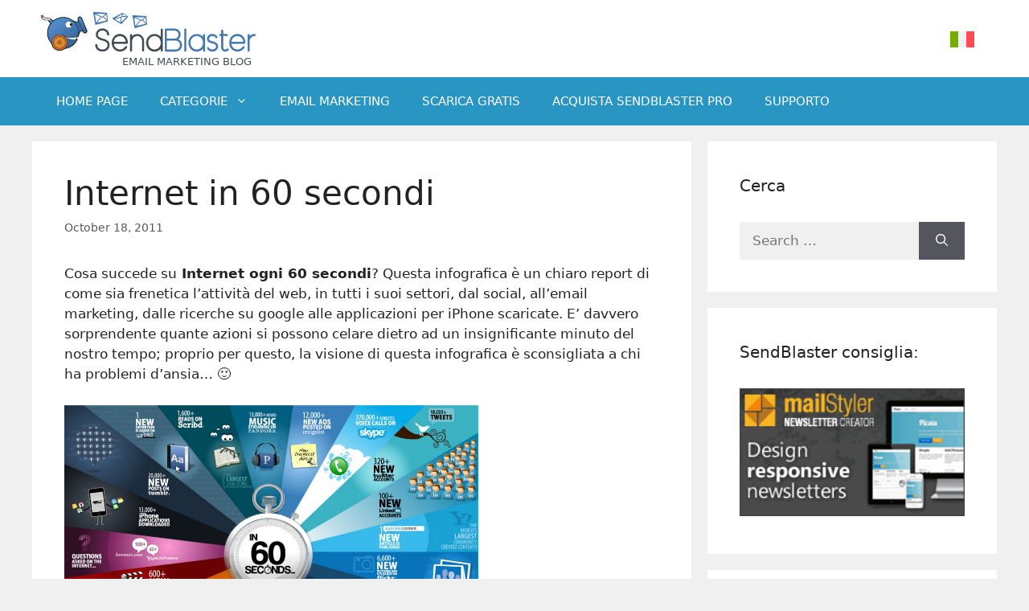

--- FILE ---
content_type: text/html; charset=UTF-8
request_url: https://blog.sendblaster.com/it/2011/10/18/internet-in-sessanta-secondi/
body_size: 14217
content:
<!DOCTYPE html>
<html dir="ltr" lang="it-IT" prefix="og: https://ogp.me/ns#">
<head>
	<meta charset="UTF-8">
	<title>Internet in 60 secondi</title>
<link rel="alternate" hreflang="it-it" href="https://blog.sendblaster.com/it/2011/10/18/internet-in-sessanta-secondi/" />

		<!-- All in One SEO 4.7.2 - aioseo.com -->
		<meta name="description" content="Cosa succede su Internet ogni 60 secondi? Questa infografica è un chiaro report di come sia frenetica l&#039;attività del web, in tutti i suoi settori, dal social, all&#039;email marketing, dalle ricerche su google alle applicazioni per iPhone scaricate. E&#039; davvero sorprendente cosa si può celare dietro ad un insignificante minuto del nostro tempo" />
		<meta name="robots" content="max-snippet:-1, max-image-preview:large, max-video-preview:-1" />
		<link rel="canonical" href="https://blog.sendblaster.com/it/2011/10/18/internet-in-sessanta-secondi/" />
		<meta name="generator" content="All in One SEO (AIOSEO) 4.7.2" />
		<meta property="og:locale" content="it_IT" />
		<meta property="og:site_name" content="Email Marketing Blog | Making Email Marketing Simple and Effective" />
		<meta property="og:type" content="article" />
		<meta property="og:title" content="Internet in 60 secondi" />
		<meta property="og:description" content="Cosa succede su Internet ogni 60 secondi? Questa infografica è un chiaro report di come sia frenetica l&#039;attività del web, in tutti i suoi settori, dal social, all&#039;email marketing, dalle ricerche su google alle applicazioni per iPhone scaricate. E&#039; davvero sorprendente cosa si può celare dietro ad un insignificante minuto del nostro tempo" />
		<meta property="og:url" content="https://blog.sendblaster.com/it/2011/10/18/internet-in-sessanta-secondi/" />
		<meta property="og:image" content="https://blog.sendblaster.com/wp-content/uploads/infografica-internet.jpg" />
		<meta property="og:image:secure_url" content="https://blog.sendblaster.com/wp-content/uploads/infografica-internet.jpg" />
		<meta property="og:image:width" content="1191" />
		<meta property="og:image:height" content="842" />
		<meta property="article:published_time" content="2011-10-18T10:19:55+00:00" />
		<meta property="article:modified_time" content="2011-10-18T10:19:55+00:00" />
		<!-- All in One SEO -->

<meta name="dlm-version" content="5.0.21"><meta name="viewport" content="width=device-width, initial-scale=1"><link rel="alternate" type="application/rss+xml" title="Email Marketing Blog &raquo; Feed" href="https://blog.sendblaster.com/it/feed/" />
<script>
window._wpemojiSettings = {"baseUrl":"https:\/\/s.w.org\/images\/core\/emoji\/15.0.3\/72x72\/","ext":".png","svgUrl":"https:\/\/s.w.org\/images\/core\/emoji\/15.0.3\/svg\/","svgExt":".svg","source":{"concatemoji":"https:\/\/blog.sendblaster.com\/wp-includes\/js\/wp-emoji-release.min.js?ver=6.6.4"}};
/*! This file is auto-generated */
!function(i,n){var o,s,e;function c(e){try{var t={supportTests:e,timestamp:(new Date).valueOf()};sessionStorage.setItem(o,JSON.stringify(t))}catch(e){}}function p(e,t,n){e.clearRect(0,0,e.canvas.width,e.canvas.height),e.fillText(t,0,0);var t=new Uint32Array(e.getImageData(0,0,e.canvas.width,e.canvas.height).data),r=(e.clearRect(0,0,e.canvas.width,e.canvas.height),e.fillText(n,0,0),new Uint32Array(e.getImageData(0,0,e.canvas.width,e.canvas.height).data));return t.every(function(e,t){return e===r[t]})}function u(e,t,n){switch(t){case"flag":return n(e,"\ud83c\udff3\ufe0f\u200d\u26a7\ufe0f","\ud83c\udff3\ufe0f\u200b\u26a7\ufe0f")?!1:!n(e,"\ud83c\uddfa\ud83c\uddf3","\ud83c\uddfa\u200b\ud83c\uddf3")&&!n(e,"\ud83c\udff4\udb40\udc67\udb40\udc62\udb40\udc65\udb40\udc6e\udb40\udc67\udb40\udc7f","\ud83c\udff4\u200b\udb40\udc67\u200b\udb40\udc62\u200b\udb40\udc65\u200b\udb40\udc6e\u200b\udb40\udc67\u200b\udb40\udc7f");case"emoji":return!n(e,"\ud83d\udc26\u200d\u2b1b","\ud83d\udc26\u200b\u2b1b")}return!1}function f(e,t,n){var r="undefined"!=typeof WorkerGlobalScope&&self instanceof WorkerGlobalScope?new OffscreenCanvas(300,150):i.createElement("canvas"),a=r.getContext("2d",{willReadFrequently:!0}),o=(a.textBaseline="top",a.font="600 32px Arial",{});return e.forEach(function(e){o[e]=t(a,e,n)}),o}function t(e){var t=i.createElement("script");t.src=e,t.defer=!0,i.head.appendChild(t)}"undefined"!=typeof Promise&&(o="wpEmojiSettingsSupports",s=["flag","emoji"],n.supports={everything:!0,everythingExceptFlag:!0},e=new Promise(function(e){i.addEventListener("DOMContentLoaded",e,{once:!0})}),new Promise(function(t){var n=function(){try{var e=JSON.parse(sessionStorage.getItem(o));if("object"==typeof e&&"number"==typeof e.timestamp&&(new Date).valueOf()<e.timestamp+604800&&"object"==typeof e.supportTests)return e.supportTests}catch(e){}return null}();if(!n){if("undefined"!=typeof Worker&&"undefined"!=typeof OffscreenCanvas&&"undefined"!=typeof URL&&URL.createObjectURL&&"undefined"!=typeof Blob)try{var e="postMessage("+f.toString()+"("+[JSON.stringify(s),u.toString(),p.toString()].join(",")+"));",r=new Blob([e],{type:"text/javascript"}),a=new Worker(URL.createObjectURL(r),{name:"wpTestEmojiSupports"});return void(a.onmessage=function(e){c(n=e.data),a.terminate(),t(n)})}catch(e){}c(n=f(s,u,p))}t(n)}).then(function(e){for(var t in e)n.supports[t]=e[t],n.supports.everything=n.supports.everything&&n.supports[t],"flag"!==t&&(n.supports.everythingExceptFlag=n.supports.everythingExceptFlag&&n.supports[t]);n.supports.everythingExceptFlag=n.supports.everythingExceptFlag&&!n.supports.flag,n.DOMReady=!1,n.readyCallback=function(){n.DOMReady=!0}}).then(function(){return e}).then(function(){var e;n.supports.everything||(n.readyCallback(),(e=n.source||{}).concatemoji?t(e.concatemoji):e.wpemoji&&e.twemoji&&(t(e.twemoji),t(e.wpemoji)))}))}((window,document),window._wpemojiSettings);
</script>
<link rel='stylesheet' id='xmasbquotesStylesheet-css' href='https://blog.sendblaster.com/wp-content/plugins/xmasb-quotes/xmasbquotes.css?ver=6.6.4' media='all' />
<style id='wp-emoji-styles-inline-css'>

	img.wp-smiley, img.emoji {
		display: inline !important;
		border: none !important;
		box-shadow: none !important;
		height: 1em !important;
		width: 1em !important;
		margin: 0 0.07em !important;
		vertical-align: -0.1em !important;
		background: none !important;
		padding: 0 !important;
	}
</style>
<link rel='stylesheet' id='wp-block-library-css' href='https://blog.sendblaster.com/wp-includes/css/dist/block-library/style.min.css?ver=6.6.4' media='all' />
<style id='classic-theme-styles-inline-css'>
/*! This file is auto-generated */
.wp-block-button__link{color:#fff;background-color:#32373c;border-radius:9999px;box-shadow:none;text-decoration:none;padding:calc(.667em + 2px) calc(1.333em + 2px);font-size:1.125em}.wp-block-file__button{background:#32373c;color:#fff;text-decoration:none}
</style>
<style id='global-styles-inline-css'>
:root{--wp--preset--aspect-ratio--square: 1;--wp--preset--aspect-ratio--4-3: 4/3;--wp--preset--aspect-ratio--3-4: 3/4;--wp--preset--aspect-ratio--3-2: 3/2;--wp--preset--aspect-ratio--2-3: 2/3;--wp--preset--aspect-ratio--16-9: 16/9;--wp--preset--aspect-ratio--9-16: 9/16;--wp--preset--color--black: #000000;--wp--preset--color--cyan-bluish-gray: #abb8c3;--wp--preset--color--white: #ffffff;--wp--preset--color--pale-pink: #f78da7;--wp--preset--color--vivid-red: #cf2e2e;--wp--preset--color--luminous-vivid-orange: #ff6900;--wp--preset--color--luminous-vivid-amber: #fcb900;--wp--preset--color--light-green-cyan: #7bdcb5;--wp--preset--color--vivid-green-cyan: #00d084;--wp--preset--color--pale-cyan-blue: #8ed1fc;--wp--preset--color--vivid-cyan-blue: #0693e3;--wp--preset--color--vivid-purple: #9b51e0;--wp--preset--color--contrast: var(--contrast);--wp--preset--color--contrast-2: var(--contrast-2);--wp--preset--color--contrast-3: var(--contrast-3);--wp--preset--color--base: var(--base);--wp--preset--color--base-2: var(--base-2);--wp--preset--color--base-3: var(--base-3);--wp--preset--color--accent: var(--accent);--wp--preset--gradient--vivid-cyan-blue-to-vivid-purple: linear-gradient(135deg,rgba(6,147,227,1) 0%,rgb(155,81,224) 100%);--wp--preset--gradient--light-green-cyan-to-vivid-green-cyan: linear-gradient(135deg,rgb(122,220,180) 0%,rgb(0,208,130) 100%);--wp--preset--gradient--luminous-vivid-amber-to-luminous-vivid-orange: linear-gradient(135deg,rgba(252,185,0,1) 0%,rgba(255,105,0,1) 100%);--wp--preset--gradient--luminous-vivid-orange-to-vivid-red: linear-gradient(135deg,rgba(255,105,0,1) 0%,rgb(207,46,46) 100%);--wp--preset--gradient--very-light-gray-to-cyan-bluish-gray: linear-gradient(135deg,rgb(238,238,238) 0%,rgb(169,184,195) 100%);--wp--preset--gradient--cool-to-warm-spectrum: linear-gradient(135deg,rgb(74,234,220) 0%,rgb(151,120,209) 20%,rgb(207,42,186) 40%,rgb(238,44,130) 60%,rgb(251,105,98) 80%,rgb(254,248,76) 100%);--wp--preset--gradient--blush-light-purple: linear-gradient(135deg,rgb(255,206,236) 0%,rgb(152,150,240) 100%);--wp--preset--gradient--blush-bordeaux: linear-gradient(135deg,rgb(254,205,165) 0%,rgb(254,45,45) 50%,rgb(107,0,62) 100%);--wp--preset--gradient--luminous-dusk: linear-gradient(135deg,rgb(255,203,112) 0%,rgb(199,81,192) 50%,rgb(65,88,208) 100%);--wp--preset--gradient--pale-ocean: linear-gradient(135deg,rgb(255,245,203) 0%,rgb(182,227,212) 50%,rgb(51,167,181) 100%);--wp--preset--gradient--electric-grass: linear-gradient(135deg,rgb(202,248,128) 0%,rgb(113,206,126) 100%);--wp--preset--gradient--midnight: linear-gradient(135deg,rgb(2,3,129) 0%,rgb(40,116,252) 100%);--wp--preset--font-size--small: 13px;--wp--preset--font-size--medium: 20px;--wp--preset--font-size--large: 36px;--wp--preset--font-size--x-large: 42px;--wp--preset--spacing--20: 0.44rem;--wp--preset--spacing--30: 0.67rem;--wp--preset--spacing--40: 1rem;--wp--preset--spacing--50: 1.5rem;--wp--preset--spacing--60: 2.25rem;--wp--preset--spacing--70: 3.38rem;--wp--preset--spacing--80: 5.06rem;--wp--preset--shadow--natural: 6px 6px 9px rgba(0, 0, 0, 0.2);--wp--preset--shadow--deep: 12px 12px 50px rgba(0, 0, 0, 0.4);--wp--preset--shadow--sharp: 6px 6px 0px rgba(0, 0, 0, 0.2);--wp--preset--shadow--outlined: 6px 6px 0px -3px rgba(255, 255, 255, 1), 6px 6px rgba(0, 0, 0, 1);--wp--preset--shadow--crisp: 6px 6px 0px rgba(0, 0, 0, 1);}:where(.is-layout-flex){gap: 0.5em;}:where(.is-layout-grid){gap: 0.5em;}body .is-layout-flex{display: flex;}.is-layout-flex{flex-wrap: wrap;align-items: center;}.is-layout-flex > :is(*, div){margin: 0;}body .is-layout-grid{display: grid;}.is-layout-grid > :is(*, div){margin: 0;}:where(.wp-block-columns.is-layout-flex){gap: 2em;}:where(.wp-block-columns.is-layout-grid){gap: 2em;}:where(.wp-block-post-template.is-layout-flex){gap: 1.25em;}:where(.wp-block-post-template.is-layout-grid){gap: 1.25em;}.has-black-color{color: var(--wp--preset--color--black) !important;}.has-cyan-bluish-gray-color{color: var(--wp--preset--color--cyan-bluish-gray) !important;}.has-white-color{color: var(--wp--preset--color--white) !important;}.has-pale-pink-color{color: var(--wp--preset--color--pale-pink) !important;}.has-vivid-red-color{color: var(--wp--preset--color--vivid-red) !important;}.has-luminous-vivid-orange-color{color: var(--wp--preset--color--luminous-vivid-orange) !important;}.has-luminous-vivid-amber-color{color: var(--wp--preset--color--luminous-vivid-amber) !important;}.has-light-green-cyan-color{color: var(--wp--preset--color--light-green-cyan) !important;}.has-vivid-green-cyan-color{color: var(--wp--preset--color--vivid-green-cyan) !important;}.has-pale-cyan-blue-color{color: var(--wp--preset--color--pale-cyan-blue) !important;}.has-vivid-cyan-blue-color{color: var(--wp--preset--color--vivid-cyan-blue) !important;}.has-vivid-purple-color{color: var(--wp--preset--color--vivid-purple) !important;}.has-black-background-color{background-color: var(--wp--preset--color--black) !important;}.has-cyan-bluish-gray-background-color{background-color: var(--wp--preset--color--cyan-bluish-gray) !important;}.has-white-background-color{background-color: var(--wp--preset--color--white) !important;}.has-pale-pink-background-color{background-color: var(--wp--preset--color--pale-pink) !important;}.has-vivid-red-background-color{background-color: var(--wp--preset--color--vivid-red) !important;}.has-luminous-vivid-orange-background-color{background-color: var(--wp--preset--color--luminous-vivid-orange) !important;}.has-luminous-vivid-amber-background-color{background-color: var(--wp--preset--color--luminous-vivid-amber) !important;}.has-light-green-cyan-background-color{background-color: var(--wp--preset--color--light-green-cyan) !important;}.has-vivid-green-cyan-background-color{background-color: var(--wp--preset--color--vivid-green-cyan) !important;}.has-pale-cyan-blue-background-color{background-color: var(--wp--preset--color--pale-cyan-blue) !important;}.has-vivid-cyan-blue-background-color{background-color: var(--wp--preset--color--vivid-cyan-blue) !important;}.has-vivid-purple-background-color{background-color: var(--wp--preset--color--vivid-purple) !important;}.has-black-border-color{border-color: var(--wp--preset--color--black) !important;}.has-cyan-bluish-gray-border-color{border-color: var(--wp--preset--color--cyan-bluish-gray) !important;}.has-white-border-color{border-color: var(--wp--preset--color--white) !important;}.has-pale-pink-border-color{border-color: var(--wp--preset--color--pale-pink) !important;}.has-vivid-red-border-color{border-color: var(--wp--preset--color--vivid-red) !important;}.has-luminous-vivid-orange-border-color{border-color: var(--wp--preset--color--luminous-vivid-orange) !important;}.has-luminous-vivid-amber-border-color{border-color: var(--wp--preset--color--luminous-vivid-amber) !important;}.has-light-green-cyan-border-color{border-color: var(--wp--preset--color--light-green-cyan) !important;}.has-vivid-green-cyan-border-color{border-color: var(--wp--preset--color--vivid-green-cyan) !important;}.has-pale-cyan-blue-border-color{border-color: var(--wp--preset--color--pale-cyan-blue) !important;}.has-vivid-cyan-blue-border-color{border-color: var(--wp--preset--color--vivid-cyan-blue) !important;}.has-vivid-purple-border-color{border-color: var(--wp--preset--color--vivid-purple) !important;}.has-vivid-cyan-blue-to-vivid-purple-gradient-background{background: var(--wp--preset--gradient--vivid-cyan-blue-to-vivid-purple) !important;}.has-light-green-cyan-to-vivid-green-cyan-gradient-background{background: var(--wp--preset--gradient--light-green-cyan-to-vivid-green-cyan) !important;}.has-luminous-vivid-amber-to-luminous-vivid-orange-gradient-background{background: var(--wp--preset--gradient--luminous-vivid-amber-to-luminous-vivid-orange) !important;}.has-luminous-vivid-orange-to-vivid-red-gradient-background{background: var(--wp--preset--gradient--luminous-vivid-orange-to-vivid-red) !important;}.has-very-light-gray-to-cyan-bluish-gray-gradient-background{background: var(--wp--preset--gradient--very-light-gray-to-cyan-bluish-gray) !important;}.has-cool-to-warm-spectrum-gradient-background{background: var(--wp--preset--gradient--cool-to-warm-spectrum) !important;}.has-blush-light-purple-gradient-background{background: var(--wp--preset--gradient--blush-light-purple) !important;}.has-blush-bordeaux-gradient-background{background: var(--wp--preset--gradient--blush-bordeaux) !important;}.has-luminous-dusk-gradient-background{background: var(--wp--preset--gradient--luminous-dusk) !important;}.has-pale-ocean-gradient-background{background: var(--wp--preset--gradient--pale-ocean) !important;}.has-electric-grass-gradient-background{background: var(--wp--preset--gradient--electric-grass) !important;}.has-midnight-gradient-background{background: var(--wp--preset--gradient--midnight) !important;}.has-small-font-size{font-size: var(--wp--preset--font-size--small) !important;}.has-medium-font-size{font-size: var(--wp--preset--font-size--medium) !important;}.has-large-font-size{font-size: var(--wp--preset--font-size--large) !important;}.has-x-large-font-size{font-size: var(--wp--preset--font-size--x-large) !important;}
:where(.wp-block-post-template.is-layout-flex){gap: 1.25em;}:where(.wp-block-post-template.is-layout-grid){gap: 1.25em;}
:where(.wp-block-columns.is-layout-flex){gap: 2em;}:where(.wp-block-columns.is-layout-grid){gap: 2em;}
:root :where(.wp-block-pullquote){font-size: 1.5em;line-height: 1.6;}
</style>
<link rel='stylesheet' id='wpml-blocks-css' href='https://blog.sendblaster.com/wp-content/plugins/sitepress-multilingual-cms/dist/css/blocks/styles.css?ver=4.6.13' media='all' />
<link rel='stylesheet' id='wpml-legacy-dropdown-0-css' href='https://blog.sendblaster.com/wp-content/plugins/sitepress-multilingual-cms/templates/language-switchers/legacy-dropdown/style.min.css?ver=1' media='all' />
<style id='wpml-legacy-dropdown-0-inline-css'>
.wpml-ls-statics-shortcode_actions, .wpml-ls-statics-shortcode_actions .wpml-ls-sub-menu, .wpml-ls-statics-shortcode_actions a {border-color:#cdcdcd;}.wpml-ls-statics-shortcode_actions a, .wpml-ls-statics-shortcode_actions .wpml-ls-sub-menu a, .wpml-ls-statics-shortcode_actions .wpml-ls-sub-menu a:link, .wpml-ls-statics-shortcode_actions li:not(.wpml-ls-current-language) .wpml-ls-link, .wpml-ls-statics-shortcode_actions li:not(.wpml-ls-current-language) .wpml-ls-link:link {color:#444444;background-color:#ffffff;}.wpml-ls-statics-shortcode_actions a, .wpml-ls-statics-shortcode_actions .wpml-ls-sub-menu a:hover,.wpml-ls-statics-shortcode_actions .wpml-ls-sub-menu a:focus, .wpml-ls-statics-shortcode_actions .wpml-ls-sub-menu a:link:hover, .wpml-ls-statics-shortcode_actions .wpml-ls-sub-menu a:link:focus {color:#000000;background-color:#eeeeee;}.wpml-ls-statics-shortcode_actions .wpml-ls-current-language > a {color:#444444;background-color:#ffffff;}.wpml-ls-statics-shortcode_actions .wpml-ls-current-language:hover>a, .wpml-ls-statics-shortcode_actions .wpml-ls-current-language>a:focus {color:#000000;background-color:#eeeeee;}
</style>
<link rel='stylesheet' id='wpml-legacy-horizontal-list-0-css' href='https://blog.sendblaster.com/wp-content/plugins/sitepress-multilingual-cms/templates/language-switchers/legacy-list-horizontal/style.min.css?ver=1' media='all' />
<link rel='stylesheet' id='generate-widget-areas-css' href='https://blog.sendblaster.com/wp-content/themes/generatepress/assets/css/components/widget-areas.min.css?ver=3.5.1' media='all' />
<link rel='stylesheet' id='generate-style-css' href='https://blog.sendblaster.com/wp-content/themes/generatepress/assets/css/main.min.css?ver=3.5.1' media='all' />
<style id='generate-style-inline-css'>
body{background-color:var(--base-2);color:var(--contrast);}a{color:var(--accent);}a{text-decoration:underline;}.entry-title a, .site-branding a, a.button, .wp-block-button__link, .main-navigation a{text-decoration:none;}a:hover, a:focus, a:active{color:var(--contrast);}.wp-block-group__inner-container{max-width:1200px;margin-left:auto;margin-right:auto;}.site-header .header-image{width:270px;}:root{--contrast:#222222;--contrast-2:#575760;--contrast-3:#b2b2be;--base:#f0f0f0;--base-2:#f0f0f0;--base-3:#ffffff;--accent:#1e73be;}:root .has-contrast-color{color:var(--contrast);}:root .has-contrast-background-color{background-color:var(--contrast);}:root .has-contrast-2-color{color:var(--contrast-2);}:root .has-contrast-2-background-color{background-color:var(--contrast-2);}:root .has-contrast-3-color{color:var(--contrast-3);}:root .has-contrast-3-background-color{background-color:var(--contrast-3);}:root .has-base-color{color:var(--base);}:root .has-base-background-color{background-color:var(--base);}:root .has-base-2-color{color:var(--base-2);}:root .has-base-2-background-color{background-color:var(--base-2);}:root .has-base-3-color{color:var(--base-3);}:root .has-base-3-background-color{background-color:var(--base-3);}:root .has-accent-color{color:var(--accent);}:root .has-accent-background-color{background-color:var(--accent);}.top-bar{background-color:#636363;color:#ffffff;}.top-bar a{color:#ffffff;}.top-bar a:hover{color:#303030;}.site-header{background-color:var(--base-3);}.main-title a,.main-title a:hover{color:var(--contrast);}.site-description{color:var(--contrast-2);}.main-navigation,.main-navigation ul ul{background-color:#2895C2;}.main-navigation .main-nav ul li a, .main-navigation .menu-toggle, .main-navigation .menu-bar-items{color:var(--base-3);}.main-navigation .main-nav ul li:not([class*="current-menu-"]):hover > a, .main-navigation .main-nav ul li:not([class*="current-menu-"]):focus > a, .main-navigation .main-nav ul li.sfHover:not([class*="current-menu-"]) > a, .main-navigation .menu-bar-item:hover > a, .main-navigation .menu-bar-item.sfHover > a{color:rgba(255,255,255,0.5);}button.menu-toggle:hover,button.menu-toggle:focus{color:var(--base-3);}.main-navigation .main-nav ul li[class*="current-menu-"] > a{color:rgba(255,255,255,0.5);}.navigation-search input[type="search"],.navigation-search input[type="search"]:active, .navigation-search input[type="search"]:focus, .main-navigation .main-nav ul li.search-item.active > a, .main-navigation .menu-bar-items .search-item.active > a{color:rgba(255,255,255,0.5);}.main-navigation ul ul{background-color:#ffffff;}.main-navigation .main-nav ul ul li a{color:var(--contrast-2);}.main-navigation .main-nav ul ul li:not([class*="current-menu-"]):hover > a,.main-navigation .main-nav ul ul li:not([class*="current-menu-"]):focus > a, .main-navigation .main-nav ul ul li.sfHover:not([class*="current-menu-"]) > a{color:var(--base-3);background-color:#2895C2;}.main-navigation .main-nav ul ul li[class*="current-menu-"] > a{color:rgba(88,88,97,0.7);}.separate-containers .inside-article, .separate-containers .comments-area, .separate-containers .page-header, .one-container .container, .separate-containers .paging-navigation, .inside-page-header{background-color:var(--base-3);}.entry-title a{color:var(--contrast);}.entry-title a:hover{color:var(--contrast-2);}.entry-meta{color:var(--contrast-2);}.sidebar .widget{background-color:var(--base-3);}.footer-widgets{color:#bbbaba;background-color:#404040;}.footer-widgets a{color:#bbbaba;}.footer-widgets a:hover{color:var(--base-3);}.footer-widgets .widget-title{color:#2895c2;}.site-info{color:#bbbaba;background-color:#404040;}.site-info a{color:var(--base-3);}.site-info a:hover{color:rgba(255,255,255,0.8);}.footer-bar .widget_nav_menu .current-menu-item a{color:rgba(255,255,255,0.8);}input[type="text"],input[type="email"],input[type="url"],input[type="password"],input[type="search"],input[type="tel"],input[type="number"],textarea,select{color:var(--contrast);background-color:var(--base-2);border-color:var(--base);}input[type="text"]:focus,input[type="email"]:focus,input[type="url"]:focus,input[type="password"]:focus,input[type="search"]:focus,input[type="tel"]:focus,input[type="number"]:focus,textarea:focus,select:focus{color:var(--contrast);background-color:var(--base-2);border-color:var(--contrast-3);}button,html input[type="button"],input[type="reset"],input[type="submit"],a.button,a.wp-block-button__link:not(.has-background){color:#ffffff;background-color:#55555e;}button:hover,html input[type="button"]:hover,input[type="reset"]:hover,input[type="submit"]:hover,a.button:hover,button:focus,html input[type="button"]:focus,input[type="reset"]:focus,input[type="submit"]:focus,a.button:focus,a.wp-block-button__link:not(.has-background):active,a.wp-block-button__link:not(.has-background):focus,a.wp-block-button__link:not(.has-background):hover{color:#ffffff;background-color:#3f4047;}a.generate-back-to-top{background-color:rgba( 0,0,0,0.4 );color:#ffffff;}a.generate-back-to-top:hover,a.generate-back-to-top:focus{background-color:rgba( 0,0,0,0.6 );color:#ffffff;}:root{--gp-search-modal-bg-color:var(--base-3);--gp-search-modal-text-color:var(--contrast);--gp-search-modal-overlay-bg-color:rgba(0,0,0,0.2);}@media (max-width:768px){.main-navigation .menu-bar-item:hover > a, .main-navigation .menu-bar-item.sfHover > a{background:none;color:var(--base-3);}}.inside-header{padding:13px 10px 10px 10px;}.nav-below-header .main-navigation .inside-navigation.grid-container, .nav-above-header .main-navigation .inside-navigation.grid-container{padding:0px 10px 0px 10px;}.site-main .wp-block-group__inner-container{padding:40px;}.separate-containers .paging-navigation{padding-top:20px;padding-bottom:20px;}.entry-content .alignwide, body:not(.no-sidebar) .entry-content .alignfull{margin-left:-40px;width:calc(100% + 80px);max-width:calc(100% + 80px);}.rtl .menu-item-has-children .dropdown-menu-toggle{padding-left:20px;}.rtl .main-navigation .main-nav ul li.menu-item-has-children > a{padding-right:20px;}.footer-widgets-container{padding:50px 40px 70px 40px;}.inside-site-info{padding:30px 40px 30px 40px;}@media (max-width:768px){.separate-containers .inside-article, .separate-containers .comments-area, .separate-containers .page-header, .separate-containers .paging-navigation, .one-container .site-content, .inside-page-header{padding:30px;}.site-main .wp-block-group__inner-container{padding:30px;}.inside-top-bar{padding-right:30px;padding-left:30px;}.inside-header{padding-right:30px;padding-left:30px;}.widget-area .widget{padding-top:30px;padding-right:30px;padding-bottom:30px;padding-left:30px;}.footer-widgets-container{padding-top:30px;padding-right:30px;padding-bottom:30px;padding-left:30px;}.inside-site-info{padding-right:30px;padding-left:30px;}.entry-content .alignwide, body:not(.no-sidebar) .entry-content .alignfull{margin-left:-30px;width:calc(100% + 60px);max-width:calc(100% + 60px);}.one-container .site-main .paging-navigation{margin-bottom:20px;}}/* End cached CSS */.is-right-sidebar{width:30%;}.is-left-sidebar{width:30%;}.site-content .content-area{width:70%;}@media (max-width:768px){.main-navigation .menu-toggle,.sidebar-nav-mobile:not(#sticky-placeholder){display:block;}.main-navigation ul,.gen-sidebar-nav,.main-navigation:not(.slideout-navigation):not(.toggled) .main-nav > ul,.has-inline-mobile-toggle #site-navigation .inside-navigation > *:not(.navigation-search):not(.main-nav){display:none;}.nav-align-right .inside-navigation,.nav-align-center .inside-navigation{justify-content:space-between;}}
.dynamic-author-image-rounded{border-radius:100%;}.dynamic-featured-image, .dynamic-author-image{vertical-align:middle;}.one-container.blog .dynamic-content-template:not(:last-child), .one-container.archive .dynamic-content-template:not(:last-child){padding-bottom:0px;}.dynamic-entry-excerpt > p:last-child{margin-bottom:0px;}
</style>
<style id='generateblocks-inline-css'>
.gb-container .wp-block-image img{vertical-align:middle;}.gb-grid-wrapper .wp-block-image{margin-bottom:0;}.gb-highlight{background:none;}
</style>
<link rel='stylesheet' id='pre-tag-css' href='https://blog.sendblaster.com/wp-content/plugins/wp-syntaxhighlighter/css/pre.css?ver=1.0' media='all' />
<link rel='stylesheet' id='core2.1-css' href='https://blog.sendblaster.com/wp-content/plugins/wp-syntaxhighlighter/syntaxhighlighter2/styles/shCore.css?ver=2.1' media='all' />
<link rel='stylesheet' id='theme-Default2.1-css' href='https://blog.sendblaster.com/wp-content/plugins/wp-syntaxhighlighter/syntaxhighlighter2/styles/shThemeDefault.css?ver=2.1' media='all' />
<script src="https://blog.sendblaster.com/wp-content/plugins/sitepress-multilingual-cms/templates/language-switchers/legacy-dropdown/script.min.js?ver=1" id="wpml-legacy-dropdown-0-js"></script>
<script src="https://blog.sendblaster.com/wp-includes/js/jquery/jquery.min.js?ver=3.7.1" id="jquery-core-js"></script>
<script src="https://blog.sendblaster.com/wp-includes/js/jquery/jquery-migrate.min.js?ver=3.4.1" id="jquery-migrate-js"></script>
<link rel="https://api.w.org/" href="https://blog.sendblaster.com/it/wp-json/" /><link rel="alternate" title="JSON" type="application/json" href="https://blog.sendblaster.com/it/wp-json/wp/v2/posts/4411" /><link rel="EditURI" type="application/rsd+xml" title="RSD" href="https://blog.sendblaster.com/xmlrpc.php?rsd" />
<meta name="generator" content="WordPress 6.6.4" />
<link rel='shortlink' href='https://blog.sendblaster.com/it/?p=4411' />
<link rel="alternate" title="oEmbed (JSON)" type="application/json+oembed" href="https://blog.sendblaster.com/it/wp-json/oembed/1.0/embed?url=https%3A%2F%2Fblog.sendblaster.com%2Fit%2F2011%2F10%2F18%2Finternet-in-sessanta-secondi%2F" />
<link rel="alternate" title="oEmbed (XML)" type="text/xml+oembed" href="https://blog.sendblaster.com/it/wp-json/oembed/1.0/embed?url=https%3A%2F%2Fblog.sendblaster.com%2Fit%2F2011%2F10%2F18%2Finternet-in-sessanta-secondi%2F&#038;format=xml" />
<meta name="generator" content="WPML ver:4.6.13 stt:1,27,2;" />
<script src="https://www.google.com/recaptcha/api.js" async defer></script>

<!-- Dynamic Widgets by QURL loaded - http://www.dynamic-widgets.com //-->
<link rel="icon" href="https://blog.sendblaster.com/wp-content/uploads/favicon.ico" sizes="32x32" />
<link rel="icon" href="https://blog.sendblaster.com/wp-content/uploads/favicon.ico" sizes="192x192" />
<link rel="apple-touch-icon" href="https://blog.sendblaster.com/wp-content/uploads/favicon.ico" />
<meta name="msapplication-TileImage" content="https://blog.sendblaster.com/wp-content/uploads/favicon.ico" />
		<style id="wp-custom-css">
			.site-logo:after {
    content: "Email Marketing Blog";
    display: block;
    text-align: right;
    font-size: 13px;
    padding-right: 7px;
    text-transform: uppercase;
    font-weight: 500;
    color: #414C52;
}
.inside-footer-widgets ul.menu li {
    border-top: 1px dotted #656565;
    padding: 10px 4px 4px;
}
.inside-footer-widgets ul.menu li:last-child {
    border-bottom: 1px dotted #656565;
    padding: 10px 4px 14px;
}
a {
    text-decoration: none;
}
.site-info {
    border-top: 1px solid #656565;
}
.footer-widget-3 .wp-block-social-link {
    border-radius: 0;
}
.footer-widget-3 .wp-block-social-link a {
    padding: .45em!important;
}
.widget_recent_entries ul li, .widget_categories ul li, .widget_links ul li, .widget_nav_menu ul li {
    border-top: 1px dotted #ccc;
    padding: 10px 4px 4px;
    line-height: 1.4em;
}
.widget_recent_entries ul li:last-child, .widget_categories ul li:last-child, .widget_links ul li:last-child, .widget_nav_menu ul li:last-child {
    border-bottom: 1px dotted #ccc;
    padding: 10px 4px 14px;
}
article.category-guest-post:before, article.category-guest-post-2:before, article.category-posts-invitados:before {
    content: "GUEST POST";
    display: block;
    position: absolute;
    right: 0px;
    top: 0px;
    font-size: 12px;
    font-weight: 500;
    background-color: #F6BD00;
    padding: 6px 12px;
    color: #fff;
}
article {
    position: relative;
}
.guest_bio {
    border: 4px solid #F6BD00;
    padding: 15px 25px 15px 25px;
    margin-top: 25px;
    background-color: #f6bd002b;
    font-size: 14px;
}
a.ctaButton {
    display: inline-block;
    background-color: #efefef;
    padding: 15px 30px;
    margin: 10px 20px 25px 0px;
    border-radius: 15px;
    color: #fff;
}
a.ctaButton:hover {
    opacity: 0.8;
    text-decoration: underline;
}
a.ctaDownload {
    background-color: #39b54a;
}
a.ctaBuy {
    background-color: #ff8a00;
}
a.ctaBookBig {
    background-color: #069;
}
a.ctaSky {
    background-color: #2184ff;
}
a.ctaChat {
    background-color: #ff8a00;
}
a.ctaEbook {
    background-color: #069;
}
a.ctaPhone {
    background-color: #ababab;
}
nav#nav-below {
    margin-top: 50px;
    text-align: center;
}
nav#nav-below .nav-previous {
    background-color: #efefef;
    padding: 4px 20px;
    margin-bottom: 10px;

}
nav#nav-below .nav-next {
    background-color: #efefef;
    padding: 4px 20px;
}
.site-footer {
    margin-top: 50px;
}		</style>
		</head>

<body class="post-template-default single single-post postid-4411 single-format-standard wp-custom-logo wp-embed-responsive post-image-above-header post-image-aligned-center right-sidebar nav-below-header separate-containers header-aligned-left dropdown-hover" itemtype="https://schema.org/Blog" itemscope>
	<a class="screen-reader-text skip-link" href="#content" title="Skip to content">Skip to content</a>		<header class="site-header" id="masthead" aria-label="Site"  itemtype="https://schema.org/WPHeader" itemscope>
			<div class="inside-header grid-container">
				<div class="site-logo">
					<a href="https://blog.sendblaster.com/it/" rel="home">
						<img  class="header-image is-logo-image" alt="Email Marketing Blog" src="https://blog.sendblaster.com/wp-content/uploads/logo-svg-2021.svg" width="0" height="0" />
					</a>
				</div>			<div class="header-widget">
				<aside id="icl_lang_sel_widget-2" class="widget inner-padding widget_icl_lang_sel_widget">
<div class="lang_sel_list_horizontal wpml-ls-sidebars-header wpml-ls wpml-ls-legacy-list-horizontal" id="lang_sel_list">
	<ul><li class="icl-it wpml-ls-slot-header wpml-ls-item wpml-ls-item-it wpml-ls-current-language wpml-ls-first-item wpml-ls-last-item wpml-ls-item-legacy-list-horizontal">
				<a href="https://blog.sendblaster.com/it/2011/10/18/internet-in-sessanta-secondi/" class="wpml-ls-link">
                                            <img
            class="wpml-ls-flag iclflag"
            src="https://blog.sendblaster.com/wp-content/plugins/sitepress-multilingual-cms/res/flags/it.svg"
            alt="Italiano"
            width=30
            
    /></a>
			</li></ul>
</div>
</aside>			</div>
						</div>
		</header>
				<nav class="main-navigation sub-menu-right" id="site-navigation" aria-label="Primary"  itemtype="https://schema.org/SiteNavigationElement" itemscope>
			<div class="inside-navigation grid-container">
								<button class="menu-toggle" aria-controls="primary-menu" aria-expanded="false">
					<span class="gp-icon icon-menu-bars"><svg viewBox="0 0 512 512" aria-hidden="true" xmlns="http://www.w3.org/2000/svg" width="1em" height="1em"><path d="M0 96c0-13.255 10.745-24 24-24h464c13.255 0 24 10.745 24 24s-10.745 24-24 24H24c-13.255 0-24-10.745-24-24zm0 160c0-13.255 10.745-24 24-24h464c13.255 0 24 10.745 24 24s-10.745 24-24 24H24c-13.255 0-24-10.745-24-24zm0 160c0-13.255 10.745-24 24-24h464c13.255 0 24 10.745 24 24s-10.745 24-24 24H24c-13.255 0-24-10.745-24-24z" /></svg><svg viewBox="0 0 512 512" aria-hidden="true" xmlns="http://www.w3.org/2000/svg" width="1em" height="1em"><path d="M71.029 71.029c9.373-9.372 24.569-9.372 33.942 0L256 222.059l151.029-151.03c9.373-9.372 24.569-9.372 33.942 0 9.372 9.373 9.372 24.569 0 33.942L289.941 256l151.03 151.029c9.372 9.373 9.372 24.569 0 33.942-9.373 9.372-24.569 9.372-33.942 0L256 289.941l-151.029 151.03c-9.373 9.372-24.569 9.372-33.942 0-9.372-9.373-9.372-24.569 0-33.942L222.059 256 71.029 104.971c-9.372-9.373-9.372-24.569 0-33.942z" /></svg></span><span class="mobile-menu">Menu</span>				</button>
				<div id="primary-menu" class="main-nav"><ul id="menu-main-menu-it" class=" menu sf-menu"><li id="menu-item-9808" class="menu-item menu-item-type-custom menu-item-object-custom menu-item-9808"><a href="https://blog.sendblaster.com/it/">HOME PAGE</a></li>
<li id="menu-item-9809" class="menu-item menu-item-type-custom menu-item-object-custom menu-item-has-children menu-item-9809"><a href="#">CATEGORIE<span role="presentation" class="dropdown-menu-toggle"><span class="gp-icon icon-arrow"><svg viewBox="0 0 330 512" aria-hidden="true" xmlns="http://www.w3.org/2000/svg" width="1em" height="1em"><path d="M305.913 197.085c0 2.266-1.133 4.815-2.833 6.514L171.087 335.593c-1.7 1.7-4.249 2.832-6.515 2.832s-4.815-1.133-6.515-2.832L26.064 203.599c-1.7-1.7-2.832-4.248-2.832-6.514s1.132-4.816 2.832-6.515l14.162-14.163c1.7-1.699 3.966-2.832 6.515-2.832 2.266 0 4.815 1.133 6.515 2.832l111.316 111.317 111.316-111.317c1.7-1.699 4.249-2.832 6.515-2.832s4.815 1.133 6.515 2.832l14.162 14.163c1.7 1.7 2.833 4.249 2.833 6.515z" /></svg></span></span></a>
<ul class="sub-menu">
	<li id="menu-item-9816" class="menu-item menu-item-type-taxonomy menu-item-object-category menu-item-9816"><a href="https://blog.sendblaster.com/it/category/generali/">Generali</a></li>
	<li id="menu-item-9810" class="menu-item menu-item-type-taxonomy menu-item-object-category menu-item-9810"><a href="https://blog.sendblaster.com/it/category/consigli-pratici/">Consigli Pratici</a></li>
	<li id="menu-item-9811" class="menu-item menu-item-type-taxonomy menu-item-object-category menu-item-9811"><a href="https://blog.sendblaster.com/it/category/suggerimenti/">Suggerimenti</a></li>
	<li id="menu-item-9819" class="menu-item menu-item-type-taxonomy menu-item-object-category menu-item-9819"><a href="https://blog.sendblaster.com/it/category/case-history/">Case History</a></li>
	<li id="menu-item-9812" class="menu-item menu-item-type-taxonomy menu-item-object-category menu-item-9812"><a href="https://blog.sendblaster.com/it/category/sendblaster-3/">SendBlaster</a></li>
	<li id="menu-item-9818" class="menu-item menu-item-type-taxonomy menu-item-object-category menu-item-9818"><a href="https://blog.sendblaster.com/it/category/aggiornamenti/">Aggiornamenti</a></li>
	<li id="menu-item-9817" class="menu-item menu-item-type-taxonomy menu-item-object-category menu-item-9817"><a href="https://blog.sendblaster.com/it/category/promozioni/">Promozioni</a></li>
	<li id="menu-item-9814" class="menu-item menu-item-type-taxonomy menu-item-object-category menu-item-9814"><a href="https://blog.sendblaster.com/it/category/notizie/">Notizie</a></li>
	<li id="menu-item-9815" class="menu-item menu-item-type-taxonomy menu-item-object-category menu-item-9815"><a href="https://blog.sendblaster.com/it/category/template/">Templates</a></li>
	<li id="menu-item-9813" class="menu-item menu-item-type-taxonomy menu-item-object-category current-post-ancestor current-menu-parent current-post-parent menu-item-9813"><a href="https://blog.sendblaster.com/it/category/infografiche/">Infografiche</a></li>
</ul>
</li>
<li id="menu-item-9912" class="menu-item menu-item-type-taxonomy menu-item-object-category menu-item-9912"><a href="https://blog.sendblaster.com/it/category/email-marketing-in-italiano/">EMAIL MARKETING</a></li>
<li id="menu-item-6750" class="menu-item menu-item-type-custom menu-item-object-custom menu-item-6750"><a title="scarica-programma-email-marketing" target="_blank" rel="noopener" href="https://www.sendblaster.com/it/scarica-programma-email-marketing/">SCARICA GRATIS</a></li>
<li id="menu-item-6752" class="menu-item menu-item-type-custom menu-item-object-custom menu-item-6752"><a title="negozio online" target="_blank" rel="noopener" href="https://www.sendblaster.com/it/compra/">ACQUISTA SENDBLASTER PRO</a></li>
<li id="menu-item-6754" class="menu-item menu-item-type-custom menu-item-object-custom menu-item-6754"><a title="Supporto" href="https://www.sendblaster.com/it/supporto/">SUPPORTO</a></li>
</ul></div>			</div>
		</nav>
		
	<div class="site grid-container container hfeed" id="page">
				<div class="site-content" id="content">
			
	<div class="content-area" id="primary">
		<main class="site-main" id="main">
			
<article id="post-4411" class="post-4411 post type-post status-publish format-standard has-post-thumbnail hentry category-infografiche tag-infografica tag-internet" itemtype="https://schema.org/CreativeWork" itemscope>
	<div class="inside-article">
					<header class="entry-header">
				<h1 class="entry-title" itemprop="headline">Internet in 60 secondi</h1>		<div class="entry-meta">
			<span class="posted-on"><time class="entry-date published" datetime="2011-10-18T12:19:55+02:00" itemprop="datePublished">October 18, 2011</time></span> 		</div>
					</header>
			
		<div class="entry-content" itemprop="text">
			<p>Cosa succede su<strong> Internet ogni 60 secondi</strong>? Questa infografica è un chiaro report di come sia frenetica l&#8217;attività del web, in tutti i suoi settori, dal social, all&#8217;email marketing, dalle ricerche su google alle applicazioni per iPhone scaricate. E&#8217; davvero sorprendente quante azioni si possono celare dietro ad un insignificante minuto del nostro tempo; proprio per questo, la visione di questa infografica è sconsigliata a chi ha problemi d&#8217;ansia&#8230; 🙂</p>
<p><a href="http://blog.sendblaster.com/wp-content/uploads/infografica-internet.jpg"><img fetchpriority="high" decoding="async" class="alignnone size-full wp-image-4413" title="infografica-internet" src="http://blog.sendblaster.com/wp-content/uploads/infografica-internet.jpg" alt="" width="515" height="364" srcset="https://blog.sendblaster.com/wp-content/uploads/infografica-internet.jpg 1191w, https://blog.sendblaster.com/wp-content/uploads/infografica-internet-1024x724.jpg 1024w" sizes="(max-width: 515px) 100vw, 515px" /></a></p>
<p>Image credits: <a href="http://www.go-globe.com/" rel="external nofollow">GO-Globe</a></p>
<div style="color:#333;background-color:#fff;background-image: url();"><!-- Example Bottom Text  --></div>		</div>

				<footer class="entry-meta" aria-label="Entry meta">
			<span class="cat-links"><span class="gp-icon icon-categories"><svg viewBox="0 0 512 512" aria-hidden="true" xmlns="http://www.w3.org/2000/svg" width="1em" height="1em"><path d="M0 112c0-26.51 21.49-48 48-48h110.014a48 48 0 0143.592 27.907l12.349 26.791A16 16 0 00228.486 128H464c26.51 0 48 21.49 48 48v224c0 26.51-21.49 48-48 48H48c-26.51 0-48-21.49-48-48V112z" /></svg></span><span class="screen-reader-text">Categories </span><a href="https://blog.sendblaster.com/it/category/infografiche/" rel="category tag">Infografiche</a></span> <span class="tags-links"><span class="gp-icon icon-tags"><svg viewBox="0 0 512 512" aria-hidden="true" xmlns="http://www.w3.org/2000/svg" width="1em" height="1em"><path d="M20 39.5c-8.836 0-16 7.163-16 16v176c0 4.243 1.686 8.313 4.687 11.314l224 224c6.248 6.248 16.378 6.248 22.626 0l176-176c6.244-6.244 6.25-16.364.013-22.615l-223.5-224A15.999 15.999 0 00196.5 39.5H20zm56 96c0-13.255 10.745-24 24-24s24 10.745 24 24-10.745 24-24 24-24-10.745-24-24z"/><path d="M259.515 43.015c4.686-4.687 12.284-4.687 16.97 0l228 228c4.686 4.686 4.686 12.284 0 16.97l-180 180c-4.686 4.687-12.284 4.687-16.97 0-4.686-4.686-4.686-12.284 0-16.97L479.029 279.5 259.515 59.985c-4.686-4.686-4.686-12.284 0-16.97z" /></svg></span><span class="screen-reader-text">Tags </span><a href="https://blog.sendblaster.com/it/tag/infografica/" rel="tag">infografica</a>, <a href="https://blog.sendblaster.com/it/tag/internet/" rel="tag">internet</a></span> 		<nav id="nav-below" class="post-navigation" aria-label="Posts">
			<div class="nav-previous"><span class="gp-icon icon-arrow-left"><svg viewBox="0 0 192 512" aria-hidden="true" xmlns="http://www.w3.org/2000/svg" width="1em" height="1em" fill-rule="evenodd" clip-rule="evenodd" stroke-linejoin="round" stroke-miterlimit="1.414"><path d="M178.425 138.212c0 2.265-1.133 4.813-2.832 6.512L64.276 256.001l111.317 111.277c1.7 1.7 2.832 4.247 2.832 6.513 0 2.265-1.133 4.813-2.832 6.512L161.43 394.46c-1.7 1.7-4.249 2.832-6.514 2.832-2.266 0-4.816-1.133-6.515-2.832L16.407 262.514c-1.699-1.7-2.832-4.248-2.832-6.513 0-2.265 1.133-4.813 2.832-6.512l131.994-131.947c1.7-1.699 4.249-2.831 6.515-2.831 2.265 0 4.815 1.132 6.514 2.831l14.163 14.157c1.7 1.7 2.832 3.965 2.832 6.513z" fill-rule="nonzero" /></svg></span><span class="prev"><a href="https://blog.sendblaster.com/it/2011/10/13/remarketing-maneggiare-con-cura/" rel="prev">Remarketing. Maneggiare con cura&#8230;</a></span></div><div class="nav-next"><span class="gp-icon icon-arrow-right"><svg viewBox="0 0 192 512" aria-hidden="true" xmlns="http://www.w3.org/2000/svg" width="1em" height="1em" fill-rule="evenodd" clip-rule="evenodd" stroke-linejoin="round" stroke-miterlimit="1.414"><path d="M178.425 256.001c0 2.266-1.133 4.815-2.832 6.515L43.599 394.509c-1.7 1.7-4.248 2.833-6.514 2.833s-4.816-1.133-6.515-2.833l-14.163-14.162c-1.699-1.7-2.832-3.966-2.832-6.515 0-2.266 1.133-4.815 2.832-6.515l111.317-111.316L16.407 144.685c-1.699-1.7-2.832-4.249-2.832-6.515s1.133-4.815 2.832-6.515l14.163-14.162c1.7-1.7 4.249-2.833 6.515-2.833s4.815 1.133 6.514 2.833l131.994 131.993c1.7 1.7 2.832 4.249 2.832 6.515z" fill-rule="nonzero" /></svg></span><span class="next"><a href="https://blog.sendblaster.com/it/2011/10/28/4-nuovi-modelli-email-per-halloween/" rel="next">4 Nuovi Modelli Email per Halloween</a></span></div>		</nav>
				</footer>
			</div>
</article>
		</main>
	</div>

	<div class="widget-area sidebar is-right-sidebar" id="right-sidebar">
	<div class="inside-right-sidebar">
		<aside id="search-4" class="widget inner-padding widget_search"><h2 class="widget-title">Cerca</h2><form method="get" class="search-form" action="https://blog.sendblaster.com/it/">
	<label>
		<span class="screen-reader-text">Search for:</span>
		<input type="search" class="search-field" placeholder="Search &hellip;" value="" name="s" title="Search for:">
	</label>
	<button class="search-submit" aria-label="Search"><span class="gp-icon icon-search"><svg viewBox="0 0 512 512" aria-hidden="true" xmlns="http://www.w3.org/2000/svg" width="1em" height="1em"><path fill-rule="evenodd" clip-rule="evenodd" d="M208 48c-88.366 0-160 71.634-160 160s71.634 160 160 160 160-71.634 160-160S296.366 48 208 48zM0 208C0 93.125 93.125 0 208 0s208 93.125 208 208c0 48.741-16.765 93.566-44.843 129.024l133.826 134.018c9.366 9.379 9.355 24.575-.025 33.941-9.379 9.366-24.575 9.355-33.941-.025L337.238 370.987C301.747 399.167 256.839 416 208 416 93.125 416 0 322.875 0 208z" /></svg></span></button></form>
</aside><aside id="text-10" class="widget inner-padding widget_text"><h2 class="widget-title">SendBlaster consiglia:</h2>			<div class="textwidget"><center><p><a href="https://newslettercreator.com/it" target="_blank" title="Email newsletter creator" rel="noopener"><img src="https://blog.sendblaster.com/wp-content/uploads/mailstyler-blog.gif" style="width: 100%; height: auto" alt="Email newsletter creator" /></a></p></center></div>
		</aside>
		<aside id="recent-posts-3" class="widget inner-padding widget_recent_entries">
		<h2 class="widget-title">Ultimi Post</h2>
		<ul>
											<li>
					<a href="https://blog.sendblaster.com/it/le-14-migliori-piattaforme-di-email-marketing/">Le 14 migliori piattaforme di email marketing nel 2026</a>
									</li>
											<li>
					<a href="https://blog.sendblaster.com/it/2020/02/06/10-suggerimenti-per-creare-sms-efficaci-e-fare-branding/">10 suggerimenti per creare SMS efficaci e fare branding</a>
									</li>
											<li>
					<a href="https://blog.sendblaster.com/it/2018/10/03/come-creare-un-piano-editoriale-per-email-marketing/">Come creare un piano editoriale per l&#8217;email marketing</a>
									</li>
											<li>
					<a href="https://blog.sendblaster.com/it/2018/09/27/newsletter-ogni-quanto-inviarle-per-renderle-efficaci/">Newsletter: ogni quanto inviarle per renderle efficaci?</a>
									</li>
											<li>
					<a href="https://blog.sendblaster.com/it/2018/09/11/84-parole-spam-in-inglese-da-evitare-nel-2018-infographic/">84 parole Spam in inglese da evitare nel 2018 [Infographic]</a>
									</li>
											<li>
					<a href="https://blog.sendblaster.com/it/2018/09/04/ecco-7-tipi-di-email-che-puoi-inviare-alla-tua-lista-infografica/">Ecco 7 tipi di email che puoi inviare alla tua lista [Infografica]</a>
									</li>
											<li>
					<a href="https://blog.sendblaster.com/it/2016/10/20/e-arrivata-nuova-versione-4-0-di-sendblaster/">E&#8217; arrivata la nuova versione 4.0 di SendBlaster</a>
									</li>
											<li>
					<a href="https://blog.sendblaster.com/it/2015/11/16/80-modelli-email-templates-gratis-newsletter-natale/">104 Modelli Email e Templates gratis per gli auguri di Natale e Capodanno</a>
									</li>
					</ul>

		</aside><aside id="categories-3" class="widget inner-padding widget_categories"><h2 class="widget-title">Categorie</h2>
			<ul>
					<li class="cat-item cat-item-275"><a href="https://blog.sendblaster.com/it/category/aggiornamenti/">Aggiornamenti</a>
</li>
	<li class="cat-item cat-item-349"><a href="https://blog.sendblaster.com/it/category/case-history/">Case History</a>
</li>
	<li class="cat-item cat-item-221"><a href="https://blog.sendblaster.com/it/category/consigli-pratici/">Consigli Pratici</a>
</li>
	<li class="cat-item cat-item-1004"><a href="https://blog.sendblaster.com/it/category/email-marketing-in-italiano/">Email Marketing in Italiano</a>
</li>
	<li class="cat-item cat-item-245"><a href="https://blog.sendblaster.com/it/category/generali/">Generali</a>
</li>
	<li class="cat-item cat-item-355"><a href="https://blog.sendblaster.com/it/category/guest-post-2/">Guest Post</a>
</li>
	<li class="cat-item cat-item-248"><a href="https://blog.sendblaster.com/it/category/infografiche/">Infografiche</a>
</li>
	<li class="cat-item cat-item-288"><a href="https://blog.sendblaster.com/it/category/notizie/">Notizie</a>
</li>
	<li class="cat-item cat-item-214"><a href="https://blog.sendblaster.com/it/category/promozioni/">Promozioni</a>
</li>
	<li class="cat-item cat-item-294"><a href="https://blog.sendblaster.com/it/category/sendblaster-3/">SendBlaster</a>
</li>
	<li class="cat-item cat-item-217"><a href="https://blog.sendblaster.com/it/category/suggerimenti/">Suggerimenti</a>
</li>
	<li class="cat-item cat-item-218"><a href="https://blog.sendblaster.com/it/category/template/">Templates</a>
</li>
	<li class="cat-item cat-item-212"><a href="https://blog.sendblaster.com/it/category/uncategorized-it/">Uncategorized</a>
</li>
	<li class="cat-item cat-item-232"><a href="https://blog.sendblaster.com/it/category/video/">Video</a>
</li>
			</ul>

			</aside><aside id="text-20" class="widget inner-padding widget_text"><h2 class="widget-title">Professional SMTP service</h2>			<div class="textwidget"><center><p><a href="https://www.serversmtp.com/clients/aff.php?aff=002" target="_blank" title="turboSMTP - SMTP service provider" rel="noopener"><img src="https://www.serversmtp.com/affBanners/250x250-01.gif" height="250" width="250" alt="turboSMTP - SMTP service provider" /></a></p></center></div>
		</aside><aside id="nav_menu-9" class="widget inner-padding widget_nav_menu"><h2 class="widget-title">I nostri link</h2><div class="menu-i-nostri-link-container"><ul id="menu-i-nostri-link" class="menu"><li id="menu-item-10236" class="menu-item menu-item-type-custom menu-item-object-custom menu-item-10236"><a target="_blank" rel="noopener" href="https://www.mailingcheck.com/">MailingCheck</a></li>
<li id="menu-item-10237" class="menu-item menu-item-type-custom menu-item-object-custom menu-item-10237"><a target="_blank" rel="noopener" href="https://www.newslettercreator.com/it/">MailStyler</a></li>
<li id="menu-item-10238" class="menu-item menu-item-type-custom menu-item-object-custom menu-item-10238"><a target="_blank" rel="noopener" href="https://www.sendblaster.com/it/">SendBlaster</a></li>
<li id="menu-item-10239" class="menu-item menu-item-type-custom menu-item-object-custom menu-item-10239"><a target="_blank" rel="noopener" href="https://www.serversmtp.com/it/">turboSMTP</a></li>
</ul></div></aside>	</div>
</div>

	</div>
</div>


<div class="site-footer">
				<div id="footer-widgets" class="site footer-widgets">
				<div class="footer-widgets-container grid-container">
					<div class="inside-footer-widgets">
							<div class="footer-widget-1">
		<aside id="nav_menu-5" class="widget inner-padding widget_nav_menu"><h2 class="widget-title">A proposito di SendBlaster</h2><div class="menu-footer-about-it-container"><ul id="menu-footer-about-it" class="menu"><li id="menu-item-9751" class="menu-item menu-item-type-custom menu-item-object-custom menu-item-9751"><a target="_blank" rel="noopener" href="https://www.sendblaster.com/it/il-nostro-gruppo/">Chi siamo</a></li>
<li id="menu-item-9769" class="menu-item menu-item-type-custom menu-item-object-custom menu-item-9769"><a target="_blank" rel="noopener" href="https://www.sendblaster.com/it/scarica-programma-email-marketing/">Scarica Gratis</a></li>
<li id="menu-item-9770" class="menu-item menu-item-type-custom menu-item-object-custom menu-item-9770"><a target="_blank" rel="noopener" href="https://www.sendblaster.com/it/compra/">Acquista SendBlaster PRO</a></li>
<li id="menu-item-9752" class="menu-item menu-item-type-custom menu-item-object-custom menu-item-9752"><a target="_blank" rel="noopener" href="https://www.sendblaster.com/it/caratteristiche-software-email-marketing/">Caratteristiche del Software</a></li>
<li id="menu-item-9753" class="menu-item menu-item-type-custom menu-item-object-custom menu-item-9753"><a target="_blank" rel="noopener" href="https://www.sendblaster.com/it/schermate/">Schermate</a></li>
<li id="menu-item-9754" class="menu-item menu-item-type-custom menu-item-object-custom menu-item-9754"><a target="_blank" rel="noopener" href="https://www.sendblaster.com/it/supporto/">Supporto clienti</a></li>
</ul></div></aside>	</div>
		<div class="footer-widget-2">
		<aside id="nav_menu-7" class="widget inner-padding widget_nav_menu"><h2 class="widget-title">SendBlaster Worldwide</h2><div class="menu-footer-other-websites-container"><ul id="menu-footer-other-websites" class="menu"><li id="menu-item-9759" class="menu-item menu-item-type-custom menu-item-object-custom menu-item-9759"><a target="_blank" rel="noopener" href="https://www.sendblaster.com/">SendBlaster Global</a></li>
<li id="menu-item-9760" class="menu-item menu-item-type-custom menu-item-object-custom menu-item-9760"><a target="_blank" rel="noopener" href="https://www.sendblaster.com/it">SendBlaster Italiano</a></li>
<li id="menu-item-9761" class="menu-item menu-item-type-custom menu-item-object-custom menu-item-9761"><a target="_blank" rel="noopener" href="https://www.sendblaster.com/es">SendBlaster España</a></li>
<li id="menu-item-9762" class="menu-item menu-item-type-custom menu-item-object-custom menu-item-9762"><a target="_blank" rel="noopener" href="https://www.sendblaster.com/fr">SendBlaster France</a></li>
<li id="menu-item-9763" class="menu-item menu-item-type-custom menu-item-object-custom menu-item-9763"><a target="_blank" rel="noopener" href="https://www.sendblaster.com/de">SendBlaster Deutschland</a></li>
<li id="menu-item-9768" class="menu-item menu-item-type-custom menu-item-object-custom menu-item-9768"><a target="_blank" rel="noopener" href="https://www.sendblaster.pt/">SendBlaster Portugal</a></li>
</ul></div></aside>	</div>
		<div class="footer-widget-3">
		<aside id="custom_html-3" class="widget_text widget inner-padding widget_custom_html"><h2 class="widget-title">Follow Us</h2><div class="textwidget custom-html-widget"><ul class="wp-block-social-links"><li class="wp-social-link wp-social-link-facebook wp-block-social-link" style="display: inline-block;"><a href="https://www.facebook.com/sendblaster" aria-label="http" class="wp-block-social-link-anchor"> <svg width="24" height="24" viewbox="0 0 24 24" version="1.1" xmlns="http://www.w3.org/2000/svg" role="img" aria-hidden="true" focusable="false"><path d="M12 2C6.5 2 2 6.5 2 12c0 5 3.7 9.1 8.4 9.9v-7H7.9V12h2.5V9.8c0-2.5 1.5-3.9 3.8-3.9 1.1 0 2.2.2 2.2.2v2.5h-1.3c-1.2 0-1.6.8-1.6 1.6V12h2.8l-.4 2.9h-2.3v7C18.3 21.1 22 17 22 12c0-5.5-4.5-10-10-10z"></path></svg></a></li>

<li class="wp-social-link wp-social-link-youtube wp-block-social-link" style="display: inline-block;"><a href="https://www.youtube.com/channel/UCUBPq1XK6RwDnNEDFa9N1_g" aria-label="YouTube: https://www.youtube.com/channel/UCUBPq1XK6RwDnNEDFa9N1_g" class="wp-block-social-link-anchor"> <svg width="24" height="24" viewbox="0 0 24 24" version="1.1" xmlns="http://www.w3.org/2000/svg" role="img" aria-hidden="true" focusable="false"><path d="M21.8,8.001c0,0-0.195-1.378-0.795-1.985c-0.76-0.797-1.613-0.801-2.004-0.847c-2.799-0.202-6.997-0.202-6.997-0.202 h-0.009c0,0-4.198,0-6.997,0.202C4.608,5.216,3.756,5.22,2.995,6.016C2.395,6.623,2.2,8.001,2.2,8.001S2,9.62,2,11.238v1.517 c0,1.618,0.2,3.237,0.2,3.237s0.195,1.378,0.795,1.985c0.761,0.797,1.76,0.771,2.205,0.855c1.6,0.153,6.8,0.201,6.8,0.201 s4.203-0.006,7.001-0.209c0.391-0.047,1.243-0.051,2.004-0.847c0.6-0.607,0.795-1.985,0.795-1.985s0.2-1.618,0.2-3.237v-1.517 C22,9.62,21.8,8.001,21.8,8.001z M9.935,14.594l-0.001-5.62l5.404,2.82L9.935,14.594z"></path></svg></a></li></ul></div></aside>	</div>
						</div>
				</div>
			</div>
					<footer class="site-info" aria-label="Site"  itemtype="https://schema.org/WPFooter" itemscope>
			<div class="inside-site-info grid-container">
								<div class="copyright-bar">
					&copy; 2009-2026 SendBlaster.com<br>
<a href="https://blog.sendblaster.com/it/mappa-del-sito/">Mappa del sito</a> | <a href="https://blog.sendblaster.com/contributors/" title="SendBlaster Contributors">Contributors</a>
<br><br>
<strong>Delivery Tech Corp.</strong></br>
4411 Morena Blvd #230 San Diego, CA 92117<br><br>
<strong>eDisplay Srl</strong><br>
via Palmanova 24, 20132 Milano (Mi) - Italia<br>
Viale del Lavoro, 53 08023 Fonni (Nu) - Italia<br>
P.I. C.F 01172340919 | Rea Mi1888144 Nu80282				</div>
			</div>
		</footer>
		</div>

<script id="generate-a11y">!function(){"use strict";if("querySelector"in document&&"addEventListener"in window){var e=document.body;e.addEventListener("mousedown",function(){e.classList.add("using-mouse")}),e.addEventListener("keydown",function(){e.classList.remove("using-mouse")})}}();</script><p style='font-size:x-small'></p><script id="dlm-xhr-js-extra">
var dlmXHRtranslations = {"error":"An error occurred while trying to download the file. Please try again.","not_found":"Il download non esiste","no_file_path":"No file path defined.","no_file_paths":"Nessun percorso definito.","filetype":"Download is not allowed for this file type.","file_access_denied":"Access denied to this file.","access_denied":"Access denied. You do not have permission to download this file.","security_error":"Something is wrong with the file path.","file_not_found":"File non trovato."};
</script>
<script id="dlm-xhr-js-before">
const dlmXHR = {"xhr_links":{"class":["download-link","download-button"]},"prevent_duplicates":true,"ajaxUrl":"https:\/\/blog.sendblaster.com\/wp-admin\/admin-ajax.php"}; dlmXHRinstance = {}; const dlmXHRGlobalLinks = "https://blog.sendblaster.com/it/download/"; const dlmNonXHRGlobalLinks = []; dlmXHRgif = "https://blog.sendblaster.com/wp-includes/images/spinner.gif"; const dlmXHRProgress = "1"
</script>
<script src="https://blog.sendblaster.com/wp-content/plugins/download-monitor/assets/js/dlm-xhr.min.js?ver=5.0.21" id="dlm-xhr-js"></script>
<!--[if lte IE 11]>
<script src="https://blog.sendblaster.com/wp-content/themes/generatepress/assets/js/classList.min.js?ver=3.5.1" id="generate-classlist-js"></script>
<![endif]-->
<script id="generate-menu-js-extra">
var generatepressMenu = {"toggleOpenedSubMenus":"1","openSubMenuLabel":"Open Sub-Menu","closeSubMenuLabel":"Close Sub-Menu"};
</script>
<script src="https://blog.sendblaster.com/wp-content/themes/generatepress/assets/js/menu.min.js?ver=3.5.1" id="generate-menu-js"></script>
<script src="https://blog.sendblaster.com/wp-content/plugins/page-links-to/dist/new-tab.js?ver=3.3.7" id="page-links-to-js"></script>

</body>
</html>


--- FILE ---
content_type: image/svg+xml
request_url: https://blog.sendblaster.com/wp-content/uploads/logo-svg-2021.svg
body_size: 14562
content:
<?xml version="1.0" encoding="UTF-8"?>
<!-- Generator: Adobe Illustrator 19.0.0, SVG Export Plug-In . SVG Version: 6.00 Build 0) -->
<svg xmlns="http://www.w3.org/2000/svg" xmlns:xlink="http://www.w3.org/1999/xlink" version="1.1" id="Livello_1" x="0px" y="0px" viewBox="0 0 350 70" style="enable-background:new 0 0 350 70;" xml:space="preserve"> <style type="text/css"> .st0{fill:#0F1C1D;} .st1{fill:#FFFFFF;} .st2{fill:url(#XMLID_73_);} .st3{fill:#3A689B;} .st4{fill:url(#XMLID_74_);} .st5{fill:#DD6D2B;} .st6{fill:#DD8A2E;} .st7{fill:#5088C7;} .st8{fill:#EC4136;} .st9{fill:none;stroke:#0F1C1D;stroke-width:0.5084;stroke-linecap:round;stroke-miterlimit:10;} .st10{fill:#4779B1;} .st11{fill:#414C52;} </style> <g id="XMLID_71_"> <g id="XMLID_131_"> <g id="XMLID_157_"> <path id="XMLID_200_" class="st0" d="M31.2,64.9c-6.4,0-11.9-4.6-13.1-11c0-0.2-0.1-0.4-0.3-0.6c-2-2.2-3.5-4.6-4.6-7.2 c-1.3-3.1-2-6.5-2-9.9c0-5.1,1.6-10.1,4.6-14.5c0.3-0.5,0.3-1.1-0.1-1.5l-2.2-2.2c-0.1-0.1-0.2-0.3-0.2-0.5c0-0.1,0-0.2,0.1-0.3 c0-0.3-0.1-0.6-0.3-0.9c-0.2-0.2-0.5-0.4-0.8-0.4c-0.2,0-0.5,0-0.8,0c-0.3,0-0.6,0-1,0c-0.5,0-1,0.1-1.5,0.1 c-2.8,0-6.1-0.7-7.8-5.9C0.9,9.7,1,9.1,1.2,8.6c0.3-0.5,0.7-0.9,1.3-1.1c0.2-0.1,0.4-0.1,0.7-0.1c0.9,0,1.8,0.6,2,1.5 c0.6,1.9,1.4,2.9,3.6,2.9c0.4,0,0.9,0,1.5-0.1c0.4,0,0.9,0,1.4,0c2,0,3.5,0.4,4.7,1.4c0.2,0.2,0.5,0.3,0.7,0.3c0.1,0,0.2,0,0.2,0 c0.1,0,0.2,0,0.3,0c0.3,0,0.4,0.1,0.5,0.2l2.1,2.1c0.2,0.2,0.5,0.3,0.8,0.3c0.2,0,0.5-0.1,0.7-0.2c1.9-1.4,3.6-2.4,5.4-3.2 c3.2-1.3,6.5-2,9.9-2c5.2,0,10.3,1.6,14.7,4.6c3.3,2.3,5.7,2.6,6.7,2.6c0.8,0,1.5-0.2,1.9-0.5c0.4-0.3,0.8-1,0.2-2.4 c-0.8-1.9,0.1-4,2-4.8c0.5-0.2,0.9-0.3,1.4-0.3c1.5,0,2.8,0.9,3.4,2.3c6.6,15.9,8.1,19.4,8.6,20.2l-0.3-0.3 c0.2,0.5,0.3,0.9,0.3,1.4c0,1.5-0.9,2.8-2.3,3.4c-0.5,0.2-0.9,0.3-1.4,0.3c-0.5,0-0.9-0.1-1.4-0.3c-0.9-0.4-1.6-1.1-2-2 c-0.4-1-1-1.5-1.7-1.5c0,0-0.1,0-0.1,0c-1.6,0.2-3.8,2.9-4.6,7.5l-0.2,0.9c-0.1,0.4-0.3,0.6-0.5,0.6l-1.5,0.5 c-0.3,0.1-0.6,0.4-0.7,0.7c0,0.1-0.1,0.3-0.2,0.4c-0.1,0.1-0.1,0.3-0.2,0.4c-0.1,0.3-0.1,0.6,0,0.9c0.1,0.3,0.4,0.5,0.7,0.6 c0.2,0.1,0.4,0.2,0.4,0.3c0.1,0.2,0.2,0.4,0.2,0.6c0,0.1,0,0.2-0.1,0.3c-2.7,5.9-7.5,10.6-13.5,13.1c-2.1,0.9-4.5,1.5-6.9,1.8 c-0.2,0-0.4,0.1-0.6,0.2C37,63.9,34.1,64.9,31.2,64.9z M15.8,16.5c0,0.1-0.1,0.2-0.1,0.4c-0.1,0.4,0,0.8,0.3,1.1l2.2,2.2 c0.2,0.2,0.3,0.4,0.3,0.6c0,0.1,0,0.4-0.2,0.6c-3.4,4.2-5.2,9.5-5.2,14.9c0,3.2,0.6,6.3,1.8,9.2c1.1,2.6,2.6,5,4.6,7.1 c0.1,0.1,0.2,0.3,0.2,0.5c0.7,5.7,5.6,10,11.4,10c2.8,0,5.4-1,7.5-2.8c0.1-0.1,0.3-0.2,0.5-0.2c2.4-0.2,4.8-0.8,7-1.7 c4.4-1.8,8.2-5,10.8-9.1c0.2-0.3,0.2-0.6,0.2-0.9c-0.1-0.3-0.3-0.6-0.5-0.7c-0.1-0.1-0.2-0.2-0.3-0.3c-0.1-0.1-0.1-0.3-0.1-0.5 c0-0.2,0-0.3,0.1-0.5c0.8-1.4,1.3-2.9,1.8-4.5c0.1-0.3,0.3-0.5,0.7-0.6l1.1-0.4c0.4-0.1,0.7-0.5,0.8-0.9c0.9-4.9,3.4-8.3,6.1-8.6 c0.1,0,0.2,0,0.4,0c1.4,0,2.6,1,3.3,2.7c0.2,0.5,0.5,0.8,1,1c0.2,0.1,0.5,0.1,0.7,0.1c0.2,0,0.5,0,0.7-0.1c0.5-0.2,0.8-0.6,1-1 c0.2-0.5,0.2-1,0-1.4l-8.3-19.9c-0.3-0.7-1-1.1-1.7-1.1c-0.2,0-0.5,0-0.7,0.1c-0.5,0.2-0.8,0.5-1,1c-0.2,0.5-0.2,1,0,1.4 c0.8,1.9,0.5,3.5-0.7,4.5c-0.8,0.6-1.8,0.9-3.1,0.9c0,0,0,0,0,0c-2.3,0-5.1-1-7.7-2.9c-4.1-2.8-8.8-4.3-13.7-4.3 c-3.2,0-6.3,0.6-9.2,1.8c-2.3,1-4.5,2.3-6.4,3.9c-0.2,0.2-0.4,0.2-0.6,0.2c-0.2,0-0.5-0.1-0.6-0.3L18,15.9 c-0.2-0.2-0.5-0.3-0.8-0.3c-0.1,0-0.2,0-0.2,0c-0.1,0-0.2,0.1-0.3,0.1C16.2,15.9,15.9,16.1,15.8,16.5z"></path> <circle id="XMLID_67_" class="st1" cx="37" cy="36.3" r="22.8"></circle> <linearGradient id="XMLID_73_" gradientUnits="userSpaceOnUse" x1="61.2776" y1="11.7061" x2="74.7665" y2="35.0696"> <stop offset="0.1672" style="stop-color:#5088C7"></stop> <stop offset="0.8374" style="stop-color:#3A689B"></stop> </linearGradient> <path id="XMLID_66_" class="st2" d="M74.7,32.3c0.6,1.4-0.1,3-1.5,3.6l0,0c-1.4,0.6-3-0.1-3.6-1.5l-8.3-19.9 c-0.6-1.4,0.1-3,1.5-3.6l0,0c1.4-0.6,3,0.1,3.6,1.5L74.7,32.3z"></path> <path id="XMLID_194_" class="st0" d="M62.7,10.6c-1.5,0.6-2.3,2.4-1.6,4l8.3,19.9c0.3,0.7,0.9,1.3,1.6,1.6c0.7,0.3,1.6,0.3,2.3,0 c1.2-0.5,1.9-1.6,1.9-2.8c0-0.4-0.1-0.8-0.2-1.2l-8.3-19.9C66,10.7,64.2,10,62.7,10.6z M71.2,35.7c-0.6-0.3-1.1-0.7-1.4-1.4 l-8.3-19.9c-0.5-1.3,0.1-2.8,1.4-3.3c1.3-0.5,2.8,0.1,3.3,1.4l8.3,19.9c0.5,1.3-0.1,2.8-1.4,3.3C72.5,35.9,71.8,35.9,71.2,35.7z M75,32.2L75,32.2L75,32.2L75,32.2z"></path> <path id="XMLID_62_" class="st3" d="M69.6,34.4c-1.9-4.6-6.9-1.3-8.1,6.2L51.2,15.9c6.2,4.4,12,3.1,10.1-1.4L69.6,34.4z"></path> <path id="XMLID_190_" class="st0" d="M61.1,14.6L61.1,14.6c0.2,0.6,0.3,1.1,0.3,1.5c0,0.7-0.2,1.2-0.7,1.6 c-1.5,1.2-5.2,0.9-9.4-2l-0.7-0.5l11,26.3l0.1-0.9c0.8-4.9,3.3-7.8,5.2-8.1c1-0.1,1.9,0.6,2.5,1.9l0.5-0.2l-8.3-19.9L61.1,14.6z M61,18.1c0.5-0.4,0.8-1,0.9-1.6c1.2,2.8,5.6,13.3,6.7,16.1c-0.5-0.4-1.1-0.6-1.8-0.5c-2,0.2-4.4,3-5.4,7.7 c-0.5-1.2-9.1-22-9.7-23.3C55.8,19.2,59.4,19.4,61,18.1z"></path> <path id="XMLID_187_" class="st0" d="M18.5,51.6c0,7,5.7,12.7,12.7,12.7c7,0,12.7-5.7,12.7-12.7S38.2,39,31.2,39 C24.2,39,18.5,44.6,18.5,51.6z M19,51.6c0-6.7,5.5-12.2,12.2-12.2c6.7,0,12.2,5.5,12.2,12.2c0,6.7-5.5,12.2-12.2,12.2 C24.5,63.8,19,58.3,19,51.6z"></path> <linearGradient id="XMLID_74_" gradientUnits="userSpaceOnUse" x1="137.3246" y1="-6.976645e-002" x2="143.7078" y2="49.1673" gradientTransform="matrix(0.9231 -0.3845 0.3845 0.9231 -102.1291 67.6677)"> <stop offset="0.1672" style="stop-color:#5088C7"></stop> <stop offset="0.8374" style="stop-color:#3A689B"></stop> </linearGradient> <path id="XMLID_57_" class="st4" d="M38.3,41.5c7.3,2.8,15.5,2.8,23-0.1c1-4.8,0.6-9.8-1.4-14.7C54.7,14.1,40.1,8.1,27.5,13.4 C14.8,18.7,8.8,33.2,14.1,45.8c5.3,12.7,19.8,18.6,32.5,13.4c6-2.5,10.5-7.1,13-12.6C52.2,47.8,44.5,46,38.3,41.5z"></path> <path id="XMLID_183_" class="st0" d="M27.4,13.2c-12.8,5.3-18.8,20-13.5,32.8c5.3,12.8,20,18.8,32.8,13.5 c5.9-2.4,10.5-7,13.2-12.7l0.2-0.4l-0.5,0.1c-6.8,1.1-13.8-0.5-19.5-4.2c7,2.2,14.5,2.1,21.4-0.5l0.1,0l0-0.1 c1.1-5,0.6-10.1-1.4-14.8C54.9,13.9,40.1,7.8,27.4,13.2z M14.3,45.7c-5.2-12.5,0.7-26.9,13.2-32.1c12.5-5.2,26.9,0.7,32.1,13.2 c1.3,3,1.9,6.2,1.9,9.4c0,1.6-0.2,3.3-0.5,4.9c-7.3,2.8-15.3,2.8-22.6,0l-0.2,0.4c6,4.4,13.6,6.2,20.9,5.2 c-2.6,5.5-7.1,9.8-12.7,12.1C34,64.2,19.5,58.3,14.3,45.7z"></path> <circle id="XMLID_54_" class="st5" cx="31.2" cy="51.6" r="12.4"></circle> <path id="XMLID_179_" class="st0" d="M18.5,51.6c0,7,5.7,12.7,12.7,12.7c7,0,12.7-5.7,12.7-12.7S38.2,39,31.2,39 C24.2,39,18.5,44.6,18.5,51.6z M19,51.6c0-6.7,5.5-12.2,12.2-12.2c6.7,0,12.2,5.5,12.2,12.2c0,6.7-5.5,12.2-12.2,12.2 C24.5,63.8,19,58.3,19,51.6z"></path> <circle id="XMLID_51_" class="st6" cx="31.2" cy="51.6" r="9.5"></circle> <path id="XMLID_175_" class="st0" d="M21.4,51.6c0,5.4,4.4,9.8,9.8,9.8c5.4,0,9.8-4.4,9.8-9.8c0-5.4-4.4-9.8-9.8-9.8 C25.8,41.8,21.4,46.2,21.4,51.6z M21.9,51.6c0-5.1,4.2-9.3,9.3-9.3c5.1,0,9.3,4.2,9.3,9.3s-4.2,9.3-9.3,9.3 C26.1,60.9,21.9,56.7,21.9,51.6z"></path> <circle id="XMLID_48_" class="st5" cx="31.2" cy="51.6" r="2.8"></circle> <path id="XMLID_171_" class="st0" d="M28.2,51.6c0,1.7,1.4,3,3,3c1.7,0,3-1.4,3-3c0-1.7-1.4-3-3-3C29.5,48.6,28.2,50,28.2,51.6z M28.7,51.6c0-1.4,1.1-2.5,2.5-2.5c1.4,0,2.5,1.1,2.5,2.5c0,1.4-1.1,2.5-2.5,2.5C29.8,54.2,28.7,53,28.7,51.6z"></path> <g id="XMLID_165_"> <circle id="XMLID_45_" class="st1" cx="45.8" cy="22.8" r="5.5"></circle> <path id="XMLID_167_" class="st0" d="M40.1,22.8c0,3.1,2.6,5.7,5.7,5.7c3.1,0,5.7-2.6,5.7-5.7c0-3.1-2.6-5.7-5.7-5.7 C42.6,17.1,40.1,19.7,40.1,22.8z M40.6,22.8c0-2.9,2.3-5.2,5.2-5.2c2.9,0,5.2,2.3,5.2,5.2c0,2.9-2.3,5.2-5.2,5.2 C42.9,28,40.6,25.7,40.6,22.8z"></path> <ellipse id="XMLID_42_" class="st0" cx="49.5" cy="22.8" rx="1.7" ry="2.2"></ellipse> </g> <path id="XMLID_41_" class="st1" d="M2.8,8.4C2.1,8.6,1.8,9.3,2,9.9c1.8,5.6,5.7,5.4,8.5,5.2c2.8-0.2,4.1-0.1,5,2.6 c0.2,0.7,0.9,1,1.5,0.8c0.7-0.2,1-0.9,0.8-1.5c-1.4-4.7-4.9-4.5-7.5-4.4c-2.8,0.2-4.8,0.3-6-3.5C4.1,8.5,3.4,8.2,2.8,8.4z"></path> <path id="XMLID_40_" class="st7" d="M20.8,17.5l-3.4-3.4l-3.3,3.3l3.4,3.4C18.6,19.6,19.6,18.5,20.8,17.5z"></path> <path id="XMLID_160_" class="st0" d="M17.3,13.9l-3.5,3.5l3.8,3.8l0.2-0.2c1-1.2,2-2.3,3.2-3.3l0.2-0.2l-3.7-3.7L17.3,13.9z M17.5,14.5c0.3,0.3,2.7,2.7,3,3c-1,0.9-2,1.9-2.9,3c-0.3-0.3-2.8-2.8-3.1-3.1C14.8,17.1,17.2,14.8,17.5,14.5z"></path> <path id="XMLID_37_" class="st8" d="M4.7,10.2c-0.1-0.3-0.3-0.6-0.4-1c-0.2-0.7-0.9-1-1.6-0.8C2.1,8.6,1.8,9.3,2,9.9 c0.2,0.5,0.3,0.9,0.5,1.3c0.2,0.1,0.5,0.2,0.7,0.2C4,11.4,4.6,10.9,4.7,10.2z"></path> <path id="XMLID_36_" class="st9" d="M2.3,11.3c0.3,0.1,0.5,0.2,0.9,0.2c0.9,0,1.6-0.7,1.8-1.5"></path> </g> <g id="XMLID_132_"> <g id="XMLID_149_"> <path id="XMLID_35_" class="st1" d="M90.3,20.7c-0.2,0-0.3,0-0.4-0.1c-0.2-0.1-0.3-0.3-0.3-0.5L87.4,5.7c0-0.2,0-0.5,0.2-0.6 c0.1-0.2,0.4-0.3,0.6-0.3c0,0,18.3,0.1,18.3,0.1c0.4,0,0.7,0.3,0.8,0.7l1.3,10.3c0.1,0.4-0.2,0.8-0.6,0.9l-17.5,4 C90.4,20.7,90.4,20.7,90.3,20.7z"></path> <path id="XMLID_150_" class="st10" d="M107,3.7L86.3,2.4c-0.5,0-0.9,0.4-0.8,0.9l3.3,19.3c0.1,0.5,0.5,0.7,1,0.6l18.7-5.4 c0.4-0.1,0.6-0.4,0.6-0.8l-1.2-12.6C107.7,4,107.4,3.7,107,3.7z M100.2,10.2c-0.5-0.2-7-3.1-10.5-4.6l15.8,0.1 C103.8,7.1,100.6,9.8,100.2,10.2z M100.1,11.6c0.2,0.1,0.5,0.1,0.7-0.1l0.9-0.8l5,5.5L92,19.6l6.7-8.6L100.1,11.6z M102.6,9.8 l3.9-3.3l1.2,8.9L102.6,9.8z M88.3,6.4l9.2,4l-7.2,9.2L88.3,6.4z"></path> </g> <g id="XMLID_141_"> <path id="XMLID_29_" class="st1" d="M153.6,26c-0.2,0-0.3,0-0.4-0.1c-0.2-0.1-0.3-0.3-0.3-0.5l-2.1-14.4c0-0.2,0-0.5,0.2-0.6 c0.1-0.2,0.4-0.3,0.6-0.3c0,0,18.3,0.1,18.3,0.1c0.4,0,0.7,0.3,0.8,0.7l1.3,10.3c0.1,0.4-0.2,0.8-0.6,0.9l-17.5,4 C153.7,26,153.7,26,153.6,26z"></path> <path id="XMLID_142_" class="st10" d="M170.4,9l-20.8-1.3c-0.5,0-0.9,0.4-0.8,0.9l3.3,19.3c0.1,0.5,0.5,0.7,1,0.6l18.7-5.4 c0.4-0.1,0.6-0.4,0.6-0.8l-1.2-12.6C171,9.3,170.7,9,170.4,9z M163.5,15.5c-0.5-0.2-7-3.1-10.5-4.6l15.8,0.1 C167.1,12.4,164,15.1,163.5,15.5z M163.4,16.8c0.2,0.1,0.5,0.1,0.7-0.1L165,16l5,5.5l-14.6,3.3l6.7-8.6L163.4,16.8z M166,15.1 l3.9-3.4l1.2,9L166,15.1z M151.6,11.7l9.2,4l-7.2,9.2L151.6,11.7z"></path> </g> <g id="XMLID_133_"> <path id="XMLID_23_" class="st1" d="M129.7,20.5c-0.1,0-0.3,0-0.4-0.1l-10-6.3c-0.2-0.1-0.4-0.4-0.4-0.7c0-0.3,0.1-0.5,0.4-0.7 l13.4-8.2c0.1-0.1,0.3-0.1,0.4-0.1c0.1,0,0.3,0,0.4,0.1l7.1,4.6c0.2,0.1,0.3,0.3,0.3,0.6c0,0.2-0.1,0.5-0.2,0.6l-10.4,9.9 C130,20.4,129.9,20.5,129.7,20.5z"></path> <path id="XMLID_134_" class="st10" d="M132.4,3.9l-15.6,8.5c-0.5,0.3-0.5,1,0,1.3l13.3,8.1c0.3,0.2,0.7,0.1,1-0.1l10.3-10.9 c0.3-0.3,0.3-0.9-0.1-1.2l-8-5.6C133,3.8,132.7,3.8,132.4,3.9z M131,10.1c-0.5,0.1-5.9,1.4-9.5,2.2l10.6-6.5 C131.7,7.3,131.1,9.6,131,10.1z M129.3,11.8l0.1,7.7l-9-5.7L129.3,11.8z M130.6,11.5l1-0.2c0.2-0.1,0.4-0.2,0.5-0.5l0.2-0.6 l6.9,0.6l-8.4,8L130.6,11.5z M132.6,8.9l0.9-3.4l6,3.9L132.6,8.9z"></path> </g> </g> </g> <g id="XMLID_72_"> <g id="XMLID_309_"> <path id="XMLID_336_" class="st11" d="M100.3,66.3c-7.6,0-11.5-5.3-11.5-10.5c0-0.9,0.7-1.7,1.7-1.7c0.9,0,1.7,0.7,1.7,1.7 c0,3.4,2.5,7.1,8.2,7.1c5.6,0,8.2-3.7,8.2-7.1c0-4.6-3.3-5.7-8.5-7.3c-4.6-1.4-10.4-3-10.4-9.7c0-4.8,3.7-9.7,10.7-9.7 c7.1,0,10.8,4.9,10.8,9.7c0,0.9-0.7,1.7-1.7,1.7c-0.9,0-1.7-0.7-1.7-1.7c0-3-2.3-6.4-7.4-6.4c-5,0-7.4,3.4-7.4,6.4 c0,3.9,3,5,8,6.5c4.8,1.4,10.9,3.2,10.9,10.5C111.9,61.1,107.9,66.3,100.3,66.3z"></path> <path id="XMLID_333_" class="st11" d="M128.7,66.3c-7.7,0-13.4-6.1-13.4-14.2c0-3.8,1.3-7.4,3.6-10c2.4-2.7,5.8-4.2,9.6-4.2 c7.5,0,12.9,5.9,12.9,14.2c0,0.9-0.7,1.7-1.7,1.7h-21c0.7,5.3,4.8,9.1,10,9.1c3.5,0,6.6-1.7,8.4-4.7c0.5-0.8,1.5-1,2.3-0.5 c0.8,0.5,1.1,1.5,0.6,2.3C137.5,64,133.4,66.3,128.7,66.3z M118.7,50.5h19.2c-0.6-5.5-4.3-9.2-9.5-9.2 C123.3,41.3,119.4,45.1,118.7,50.5z"></path> <path id="XMLID_331_" class="st11" d="M167.7,50v14.6c0,0.9-0.7,1.7-1.6,1.7c-0.9,0-1.7-0.7-1.7-1.7V50c0-5-3.3-8.8-7.9-8.8 c-4.7,0-8.4,3.9-8.4,8.8v0.3c0,0.1,0,0.1,0,0.2v14.2c0,0.9-0.7,1.7-1.7,1.7c-0.9,0-1.6-0.7-1.6-1.7V39.6c0-0.9,0.7-1.6,1.6-1.6 c0.9,0,1.7,0.7,1.7,1.6v1.9c2.2-2.2,5.1-3.5,8.4-3.5c3.2,0,6.2,1.3,8.2,3.6C166.7,43.8,167.7,46.8,167.7,50z"></path> <path id="XMLID_328_" class="st11" d="M197.7,30.9v33.8c0,0.9-0.7,1.7-1.6,1.7c-0.9,0-1.7-0.7-1.7-1.7v-2.9 c-2.4,2.9-6,4.6-10.1,4.6c-7.7,0-13.5-6.1-13.5-14.2c0-8.1,5.8-14.2,13.5-14.2c4.1,0,7.7,1.7,10.1,4.6V30.9 c0-0.9,0.7-1.7,1.7-1.7C197,29.2,197.7,30,197.7,30.9z M194.4,52.1c0-6.2-4.4-10.9-10.1-10.9s-10.1,4.7-10.1,10.9 c0,6.2,4.4,10.8,10.1,10.8S194.4,58.3,194.4,52.1z"></path> <path id="XMLID_324_" class="st10" d="M228.8,55.8c0,5.8-4.7,10.5-10.5,10.5h-15.7c-0.9,0-1.7-0.7-1.7-1.7V30.9 c0-0.9,0.7-1.7,1.7-1.7h14.1c5.4,0,9.7,4.4,9.7,9.7c0,3-1.4,5.7-3.5,7.5C226.4,48.1,228.8,51.7,228.8,55.8z M216.7,32.5h-12.4 v12.8h12.4c3.5,0,6.4-2.9,6.4-6.4C223,35.4,220.2,32.5,216.7,32.5z M225.4,55.8c0-3.9-3.2-7.2-7.2-7.2h-14V63h14 C222.2,63,225.4,59.8,225.4,55.8z"></path> <path id="XMLID_322_" class="st10" d="M235.6,30.9v33.8c0,0.9-0.7,1.7-1.7,1.7c-0.9,0-1.7-0.7-1.7-1.7V30.9 c0-0.9,0.7-1.7,1.7-1.7C234.9,29.2,235.6,30,235.6,30.9z"></path> <path id="XMLID_319_" class="st10" d="M265.9,39.6v25.1c0,0.9-0.7,1.7-1.7,1.7c-0.9,0-1.7-0.7-1.7-1.7v-2.9 c-2.4,2.9-6,4.6-10.1,4.6c-7.6,0-13.4-6.1-13.4-14.2c0-8.1,5.8-14.2,13.4-14.2c4.1,0,7.7,1.7,10.1,4.6v-2.9 c0-0.9,0.7-1.6,1.7-1.6C265.1,38,265.9,38.7,265.9,39.6z M262.5,52.1c0-6.2-4.3-10.9-10.1-10.9c-5.7,0-10,4.7-10,10.9 c0,6.2,4.3,10.8,10,10.8C258.2,63,262.5,58.3,262.5,52.1z"></path> <path id="XMLID_317_" class="st10" d="M277.7,66.3c-3.9,0-7.2-1.8-8.5-4.8c-0.4-0.8,0-1.8,0.8-2.3c0.8-0.4,1.8,0,2.2,0.8 c0.6,1.4,2.4,2.9,5.5,2.9c3.8,0,5.9-2.5,5.9-4.8c0-3.1-1.9-3.9-6.3-5c-3.7-0.9-8.3-2.1-8.3-7.5c0-1.9,0.8-3.8,2.3-5.3 c1.2-1.1,3.2-2.4,6.4-2.4c3.6,0,6.6,1.7,7.9,4.5c0.4,0.8,0.1,1.8-0.8,2.2c-0.8,0.4-1.8,0.1-2.3-0.8c-0.6-1.2-2.2-2.6-4.9-2.6 c-3.9,0-5.3,2.7-5.3,4.4c0,2.6,1.7,3.3,5.8,4.3c3.7,0.9,8.8,2.2,8.8,8.3c0,2.1-0.9,4.1-2.4,5.6C283.3,64.9,281.2,66.3,277.7,66.3 z"></path> <path id="XMLID_315_" class="st10" d="M303.5,61.6c0.7,0.6,0.8,1.6,0.2,2.4c-1.3,1.5-3.2,2.4-5.2,2.4c-3.8,0-6.8-3-6.8-6.8V41.3 h-1.5c-0.9,0-1.6-0.7-1.6-1.7c0-0.9,0.7-1.6,1.6-1.6h1.5v-5.4c0-0.9,0.8-1.7,1.7-1.7c0.9,0,1.7,0.7,1.7,1.7V38h5.9 c0.9,0,1.7,0.7,1.7,1.6c0,0.9-0.7,1.7-1.7,1.7h-5.9v18.3c0,1.9,1.6,3.4,3.5,3.4c1,0,1.9-0.4,2.6-1.2 C301.7,61.1,302.8,61,303.5,61.6z"></path> <path id="XMLID_312_" class="st10" d="M318.2,66.3c-7.7,0-13.4-6.1-13.4-14.2c0-3.8,1.3-7.4,3.6-10c2.4-2.7,5.8-4.2,9.6-4.2 c7.5,0,12.9,5.9,12.9,14.2c0,0.9-0.7,1.7-1.7,1.7h-21c0.7,5.3,4.8,9.1,10,9.1c3.5,0,6.6-1.7,8.4-4.7c0.5-0.8,1.5-1,2.3-0.5 c0.8,0.5,1.1,1.5,0.6,2.3C327.1,64,323,66.3,318.2,66.3z M308.3,50.5h19.2c-0.6-5.5-4.3-9.2-9.5-9.2 C312.8,41.3,308.9,45.1,308.3,50.5z"></path> <path id="XMLID_310_" class="st10" d="M347.5,39.6c0,0.9-0.7,1.7-1.7,1.7c-4.6,0-8.2,3.8-8.2,8.8v0.3c0,0.1,0,0.1,0,0.2v14.2 c0,0.9-0.7,1.7-1.7,1.7c-0.9,0-1.6-0.7-1.6-1.7V39.6c0-0.9,0.7-1.6,1.6-1.6c0.9,0,1.7,0.7,1.7,1.6v1.7c2.1-2.1,4.9-3.4,8.2-3.4 C346.7,38,347.5,38.7,347.5,39.6z"></path> </g> </g> </g> </svg>
